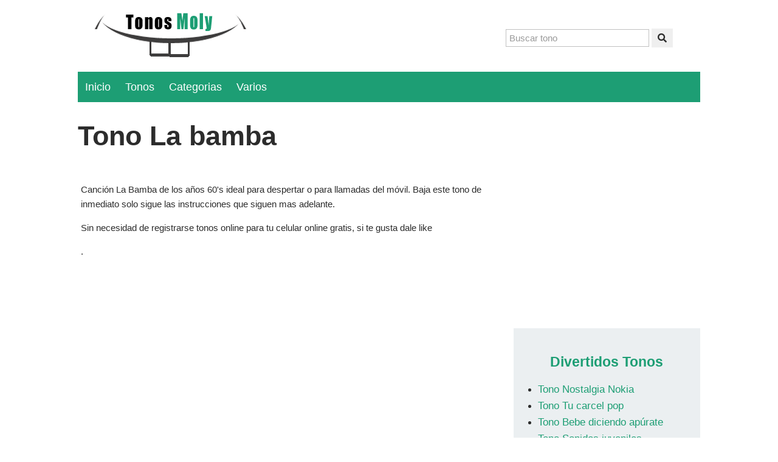

--- FILE ---
content_type: text/html; charset=UTF-8
request_url: https://www.tonosmoly.com/tono/la-bamba/
body_size: 19608
content:
<!DOCTYPE html>
<html  lang="es-MX">
<head itemscope itemtype="http://schema.org/WebPage"> 
	<script async src="https://pagead2.googlesyndication.com/pagead/js/adsbygoogle.js?client=ca-pub-8197405722435292" crossorigin="anonymous"></script>
<!-- Google tag (gtag.js) -->
<script async src="https://www.googletagmanager.com/gtag/js?id=G-8Y5LLEH29V"></script>
<script>
  window.dataLayer = window.dataLayer || [];
  function gtag(){dataLayer.push(arguments);}
  gtag('js', new Date());

  gtag('config', 'G-8Y5LLEH29V');
</script>	<title>Tono La bamba | Tonos para celular.</title>

	<meta http-equiv="Content-Type" content="text/html; charset=utf-8" >

	<meta name="title" content="Tono La bamba | Tonos para celular.">
	<meta name="description" content="Descargar el tono La bamba online gratis. Encuentra sonidos o ringtones de notificación para WhatsApp o Messenger de llamadas telefónicas al celular, tenemos varias tonos de Canciones,  En este sitio puedes puedes bajar en linea sin necesidad de registrarse..">
	<meta name="keywords" content="descargar tono,tono La bamba,tonos, tono online,tonos online gratis, tonos gratis, tonos canciones, tonos free, tonos en linea, graciosos, chistosos,catalogo tonos">

	<meta name="viewport" content="width=device-width, initial-scale=1, maximum-scale=1">
	<meta name="GOOGLEBOT" content="index follow" > 
	<meta name="Rating" content="general" >
	<meta name="robots" content="index,follow" >
	<meta name="revisit-after" content="2 days" >

	<meta property='og:locale' content='es_MX'><meta property='og:site_name' content='tonosmoly.com'><meta property='og:title' content='Tono La bamba | Tonos para celular.'><meta property='og:url' content='https://www.tonosmoly.com/tono/la-bamba/'><meta property='og:type' content='article'><meta property='og:description' content='Descargar el tono La bamba online gratis. Encuentra sonidos o ringtones de notificación para WhatsApp o Messenger de llamadas telefónicas al celular, tenemos varias tonos de Canciones,  En este sitio puedes puedes bajar en linea sin necesidad de registrarse..'><meta property='article:section' content='Tonos de Canciones' /><meta property='article:published_time' content='2018-09-05 17:09:24' /><meta property='article:modified_time' content='2018-09-05 17:09:24' /><meta itemprop='name' content='Tono La bamba | Tonos para celular.'><meta itemprop='description' content='Descargar el tono La bamba online gratis. Encuentra sonidos o ringtones de notificación para WhatsApp o Messenger de llamadas telefónicas al celular, tenemos varias tonos de Canciones,  En este sitio puedes puedes bajar en linea sin necesidad de registrarse..'><meta itemprop='image' content='https://www.tonosmoly.com/static/imgs/tonosmoly.jpg'>	
	<link rel="shortcut icon" type="image/x-icon" href="https://www.tonosmoly.com/static/imgs/favicon.ico">
	<link rel="stylesheet" type="text/css" href="https://www.tonosmoly.com/static/css/principal.css?1.59" > 
	<link rel="canonical" href="https://www.tonosmoly.com/tono/la-bamba/">
	
	<script src="https://www.tonosmoly.com/static/js/jquery.js"></script>
	<script>
		$(document).ready(main);
		$(document).ready(validar);

		var contador = 1;

		function main(){
			$('#BarraMenu').click(function(){
				if(contador == 1){
					$('#OpcionesMenu').animate({left: '8'});
					contador = 0;
				} else {
					contador = 1;
					$('#OpcionesMenu').animate({left: '-100%'});
				}
			});

			$('#btnBuscar').click(function() {
				if ($('#palabras').val().trim() === "" || $('#palabras').val().trim()==="Buscar tono") {
					alert('Debe de indicar el titulo del título del tono a buscar');
					return(false);
				} else {
					return(true);
				}
			});
		};	
	</script>	
</head>
<body>
<div class="encabezado">
	<div class="logoTM">
		<a href="https://www.tonosmoly.com/">
			<img src="https://www.tonosmoly.com/static/imgs/tonos-moly.png" alt="Tonos para celular">
		</a>
	</div>
	<div class="buscar">
		<form method="post"  action="https://www.tonosmoly.com/buscar/">
			<input class="TxtBuscar" type="text"  name="palabras" Id="palabras" value="Buscar tono" maxlength="30" size="20" onblur="javascript:if(this.value=='') {this.value='Buscar tono'}" onfocus="javascript:if(this.value=='Buscar tono') {this.value='';}">
			<button class="BtnBuscar" name="btnBuscar" id="btnBuscar" type="submit"><i class="fa fa-search" aria-hidden="true"></i></button>
		</form>	
	</div>	
	<div class="BarraMenu" id="BarraMenu">
		<a href="#" class="BotonMenu">Menu<span class="MenuMovil"></span></a>
	</div>
	<div class="separador"></div>
	<div class="OpcionesMenu" id="OpcionesMenu">
		<ul>
			<li><a href="https://www.tonosmoly.com/">Inicio</a></li>
			<li><a href="https://www.tonosmoly.com/tonos/">Tonos</a></li>
			<li><a href="https://www.tonosmoly.com/categorias/">Categorias</a></li>
			<li><a href="https://www.tonosmoly.com/tags/">Varios</a></li>
		</ul>
	</div>	
</div>
<div class="separador"></div>
<div class="cuerpo">
	<h1 class="titulo1">Tono La bamba</h1>
	<div class="colIzq">
		<section>
		<div class="txtGeneral padding5">
			<p>Canci&oacute;n La Bamba de los a&ntilde;os 60's ideal para despertar o para llamadas del m&oacute;vil. Baja este tono de inmediato solo sigue las instrucciones que siguen mas adelante.</p>
<p>Sin necesidad de registrarse tonos online para tu celular online gratis, si te gusta dale like</p>.
			<div class="bloque">
						<script async src="https://pagead2.googlesyndication.com/pagead/js/adsbygoogle.js"></script>
<!-- Tonos Cuadrado -->
<ins class="adsbygoogle"
     style="display:block"
     data-ad-client="ca-pub-8197405722435292"
     data-ad-slot="3602944064"
     data-ad-format="auto"
     data-full-width-responsive="true"></ins>
<script>
     (adsbygoogle = window.adsbygoogle || []).push({});
</script>				
			</div>
			<h2>Escucha el tono La bamba</h2>
			Sonido disponible para usarlo como <b>tono para celular</b> con solo presionar el botón play puedes oírlo y si te agrada el tono lo puede bajar directamente.<br><br>
			
            <audio preload="none" controls="controls" controlsList="nofullscreen nodownload noremoteplayback">
				<source type="audio/mpeg" src="https://www.tonosmoly.com/util/getTono/la-bamba/" />
			</audio>	
<!--            
			<audio preload="none" controls="controls" controlsList="nofullscreen nodownload noremoteplayback">
				<source type="audio/mpeg" src="https://dl.dropboxusercontent.com/s/ljfuw49rtcukltk/49-Days-1.mp3?dl=0" />
			</audio>			           
-->		
			<div class="estadisticas">
				<div class="txtIzq">
					<div class="visitasDetalle">7692 vistas.</div>
					<div class="ctrCategoria">
						Categoría: <a href="https://www.tonosmoly.com/categoria/tonos-de-canciones/">Canciones</a>
																		, <a href="https://www.tonosmoly.com/categoria/tonos-alarmas/">Alarmas</a>
																											<br>
					</div>	
				</div>
				<div class="separador"></div>
			</div>
			<div class="separador20"></div>
						<div>
				<a class="linkFB circulo" rel="nofollow" target="_blank" href="https://www.facebook.com/sharer.php?u=https%3A%2F%2Fwww.tonosmoly.com%2Ftono%2Fla-bamba%2F&t=La+bamba+en+TonosMoly.com" title="Compartir en FaceBook Tono La bamba | Tonos para celular."><i class="fab fa-facebook-f"></i></a>
				<a class="linkTW circulo" rel="nofollow" target="_blank" href="https://twitter.com/intent/tweet?url=https%3A%2F%2Fwww.tonosmoly.com%2Ftono%2Fla-bamba%2F&text=La+bamba+en+TonosMoly.com" title="Compartir en Twitter Tono La bamba | Tonos para celular."><i class="fab fa-twitter"></i></a>
				<a class="linkWA circulo" rel="nofollow" target="_blank" href="https://web.whatsapp.com/send?text=La+bamba+en+TonosMoly.com+https%3A%2F%2Fwww.tonosmoly.com%2Ftono%2Fla-bamba%2F" title="Compartir por WhatsApp Tono La bamba | Tonos para celular."><i class="fab fa-whatsapp"></i></a>
				<a class="linkEM circulo" rel="nofollow" target="_blank" href="mailto:?subject=Tono La bamba&body=Tono para celular La bamba en TonosMoly.com https://www.tonosmoly.com/tono/la-bamba/" title="Compartir por EMail Tono La bamba | Tonos para celular."><i class="far fa-envelope"></i></a>
			</div>
			<div class="separador20"></div>
						
			<h2>Descarga el tono La bamba gratis</h2>
			<b>Bája el tono gratis</b> ahora mismo a tu celular o dispositivo como tablet. Puedes bajarlo dando click en la siguiente Botón Gris
			y de inmediato comenzará la descarga del tono para tu celular o móvil. <br><br>
						<div class="txtCentrar">
				<a class="bajarTono" href="https://www.tonosmoly.com/util/getTono/la-bamba/">
					<i class="fa fa-download" aria-hidden="true"></i> Descargar
				</a>	
			</div>
			<div class="separador20"></div>
   	
		
	 <div class="gallery">
		<div class="video-card">
		  <iframe style="width: 100%;height: 160px;border: none;" src="https://www.youtube.com/embed/AXTDIUkUHR0" allowfullscreen></iframe>
		  <div class="video-info">
			<h3>El Amor</h3>
			<p>IAn Coronel & IAzmín</p>
		  </div>
		</div>
		<div class="video-card">
		  <iframe style="width: 100%;height: 160px;border: none;" src="https://www.youtube.com/embed/XzAQ4lIUseo" allowfullscreen></iframe>
		  <div class="video-info">
			<h3>Vives en mi</h3>
			<p>IAn Coronel</p>
		  </div>
		</div>
		<div class="video-card">
		  <iframe style="width: 100%;height: 160px;border: none;" src="https://www.youtube.com/embed/g_JKfCrROQs" allowfullscreen></iframe>
		  <div class="video-info">
			<h3>Mi Ranchito</h3>
			<p>IAn Coronel</p>
		  </div>
		</div>
	  </div>				
					<div class="separador20"></div>
						<div class="bloque">
						<script async src="https://pagead2.googlesyndication.com/pagead/js/adsbygoogle.js"></script>
<!-- Tonos Cuadrado -->
<ins class="adsbygoogle"
     style="display:block"
     data-ad-client="ca-pub-8197405722435292"
     data-ad-slot="3602944064"
     data-ad-format="auto"
     data-full-width-responsive="true"></ins>
<script>
     (adsbygoogle = window.adsbygoogle || []).push({});
</script>				
			</div>
			<div class="separador20"></div>
			Este tono puedes utilizarlo en tu celular, el tono está en formato MP3 y es compatible con la mayoría de los dispositivos electrónicos
			como smartfones, celulares, tablets con Androis, IOS, Windows, Blackberry, Samsung, Motorola y mucho más. Baja ahora mismo el 
			<a href="https://www.tonosmoly.com/util/getTono/la-bamba/" rel="nofollow">Tono La bamba</a><br>

			<h2>Si te gusta el tono <u>La bamba</u> dale like</h2>
			<ul class="votos">
				<li class="voting_btn up_button" data-voto="siGusta" data-id="la-bamba"><span>44</span></li>
				<li class="voting_btn dw_button" data-voto="noGusta" data-id="la-bamba"><span>1</span></li>
			</ul>
			<div class="separador20"></div>
			Para escuchar otros tonos puedes ver la lista de <a href="https://www.tonosmoly.com/tonos/">tonos</a> para celular. O si tienes alguna sugerencia la puedes hacer 
			llegar en la página de <a href="https://www.tonosmoly.com/util/Contactanos/">contacto</a>.<br><br>
			Etiquetas: 
				
			<div class="separador20"></div>
			<div>
				<a class="linkFB circulo" rel="nofollow" target="_blank" href="https://www.facebook.com/sharer.php?u=https%3A%2F%2Fwww.tonosmoly.com%2Ftono%2Fla-bamba%2F&t=La+bamba+en+TonosMoly.com" title="Compartir en FaceBook Tono La bamba | Tonos para celular."><i class="fab fa-facebook-f"></i></a>
				<a class="linkTW circulo" rel="nofollow" target="_blank" href="https://twitter.com/intent/tweet?url=https%3A%2F%2Fwww.tonosmoly.com%2Ftono%2Fla-bamba%2F&text=La+bamba+en+TonosMoly.com" title="Compartir en Twitter Tono La bamba | Tonos para celular."><i class="fab fa-twitter"></i></a>
				<a class="linkWA circulo" rel="nofollow" target="_blank" href="https://web.whatsapp.com/send?text=La+bamba+en+TonosMoly.com+https%3A%2F%2Fwww.tonosmoly.com%2Ftono%2Fla-bamba%2F" title="Compartir por WhatsApp Tono La bamba | Tonos para celular."><i class="fab fa-whatsapp"></i></a>
				<a class="linkEM circulo" rel="nofollow" target="_blank" href="mailto:?subject=Tono La bamba&body=Tono para celular La bamba en TonosMoly.com https://www.tonosmoly.com/tono/la-bamba/" title="Compartir por EMail Tono La bamba | Tonos para celular."><i class="far fa-envelope"></i></a>
			</div>
		</div>
		</section>
		<hr>
		<a class="btnVerde" href="https://www.tonosmoly.com/tonos/">Ver más Tonos &#8594;</a>
		<div class="separador20"></div>
	</div>
	<div class="colDer">
		<div class="bloque">
						<script async src="https://pagead2.googlesyndication.com/pagead/js/adsbygoogle.js"></script>
<!-- Tonos Cuadrado -->
<ins class="adsbygoogle"
     style="display:block"
     data-ad-client="ca-pub-8197405722435292"
     data-ad-slot="3602944064"
     data-ad-format="auto"
     data-full-width-responsive="true"></ins>
<script>
     (adsbygoogle = window.adsbygoogle || []).push({});
</script>				
		</div>
		<div class="bloque bgGrisClaro">
			<div class="separador20"></div>
			<h3 class="titulo3 ftVerde">Divertidos Tonos</h3>
			<ul>
						<li><a class="linkTonoSimple" href="https://www.tonosmoly.com/tono/nostalgia-nokia/" alt="Tono Nostalgia Nokia">Tono Nostalgia Nokia</a></li>		
						<li><a class="linkTonoSimple" href="https://www.tonosmoly.com/tono/tu-carcel-pop/" alt="Tono Tu carcel pop">Tono Tu carcel pop</a></li>		
						<li><a class="linkTonoSimple" href="https://www.tonosmoly.com/tono/bebe-diciendo-apurate/" alt="Tono Bebe diciendo apúrate">Tono Bebe diciendo apúrate</a></li>		
						<li><a class="linkTonoSimple" href="https://www.tonosmoly.com/tono/sonidos-juveniles/" alt="Tono Sonidos juveniles">Tono Sonidos juveniles</a></li>		
						<li><a class="linkTonoSimple" href="https://www.tonosmoly.com/tono/Mr-simple-super-junior/" alt="Tono Mr simple super junior">Tono Mr simple super junior</a></li>		
						<li><a class="linkTonoSimple" href="https://www.tonosmoly.com/tono/Pulcino-El-Pollito-Pio/" alt="Tono Pulcino El Pollito Pio">Tono Pulcino El Pollito Pio</a></li>		
						<li><a class="linkTonoSimple" href="https://www.tonosmoly.com/tono/movimiento-naranja-original/" alt="Tono Movimiento Naranja Original">Tono Movimiento Naranja Original</a></li>		
						<li><a class="linkTonoSimple" href="https://www.tonosmoly.com/tono/Volver-Al-Futuro/" alt="Tono Volver Al Futuro">Tono Volver Al Futuro</a></li>		
						<li><a class="linkTonoSimple" href="https://www.tonosmoly.com/tono/Pasodoble/" alt="Tono Pasodoble">Tono Pasodoble</a></li>		
						<li><a class="linkTonoSimple" href="https://www.tonosmoly.com/tono/sonidos-de-botellas-de-vidrio/" alt="Tono Sonidos de botellas de vidrio">Tono Sonidos de botellas de vidrio</a></li>		
						<a class="btnVerde" href="https://www.tonosmoly.com/tonos/">Todos los Tonos &#8594;</a>
			<div class="separador20"></div>	
		</div>
		<div class="bloque">
						<script async src="https://pagead2.googlesyndication.com/pagead/js/adsbygoogle.js"></script>
<!-- Tonos Cuadrado -->
<ins class="adsbygoogle"
     style="display:block"
     data-ad-client="ca-pub-8197405722435292"
     data-ad-slot="3602944064"
     data-ad-format="auto"
     data-full-width-responsive="true"></ins>
<script>
     (adsbygoogle = window.adsbygoogle || []).push({});
</script>				
		</div>
	</div>	
</div>
<div class="separador"></div>
<script type="text/javascript">
$(document).ready(function() 
{
	$(".votos .voting_btn").click(function (e) 
	{
	 	e.preventDefault();
		var voto_hecho = $(this).data('voto');
		var id = $(this).data("id"); 
		var li = $(this);
		
		if(voto_hecho && id)
		{
			$.post('https://www.tonosmoly.com/util/setVoto/'+voto_hecho+'/'+id+'/', {'id':id, 'voto':voto_hecho}, function(data) 
			{
				if (data!="voto_duplicado") 
				{
					li.addClass(voto_hecho+"_votado").find("span").text(data);
					li.closest("ul").append("<span class='votado'>Gracias!</span>");
				}
				else li.closest("ul").append("<span class='votado'>Ya has votado!</span>");
			});
			setTimeout(function() {$('.votado').fadeOut('fast');}, 3000);
		}
	});
});
</script>

	<div class="cuerpo">
    <div class="separador20"></div>
	<div class="divCategorias">
		<a id="categorias"></a>
		<h3 class="ftBlanco txtIzq">&nbsp;&nbsp;&nbsp;Categorías Tonos</h3>
		<div class="separador"></div>
				<div class="contenedorCategorias">
			<a class="opcionCategoria" href="https://www.tonosmoly.com/categoria/tonos-alarmas/" title="Alarmas">Alarmas</a>
		</div>	
				<div class="contenedorCategorias">
			<a class="opcionCategoria" href="https://www.tonosmoly.com/categoria/tonos-de-animales/" title="Animales">Animales</a>
		</div>	
				<div class="contenedorCategorias">
			<a class="opcionCategoria" href="https://www.tonosmoly.com/categoria/tonos-de-autos/" title="Autos">Autos</a>
		</div>	
				<div class="contenedorCategorias">
			<a class="opcionCategoria" href="https://www.tonosmoly.com/categoria/tonos-de-canciones/" title="Canciones">Canciones</a>
		</div>	
				<div class="contenedorCategorias">
			<a class="opcionCategoria" href="https://www.tonosmoly.com/categoria/tonos-de-caricaturas/" title="Caricaturas">Caricaturas</a>
		</div>	
				<div class="contenedorCategorias">
			<a class="opcionCategoria" href="https://www.tonosmoly.com/categoria/rigntones-celular/" title="Celular">Celular</a>
		</div>	
				<div class="contenedorCategorias">
			<a class="opcionCategoria" href="https://www.tonosmoly.com/categoria/tonos-coreanos/" title="Coreanos">Coreanos</a>
		</div>	
				<div class="contenedorCategorias">
			<a class="opcionCategoria" href="https://www.tonosmoly.com/categoria/tonos-doramas/" title="Doramas">Doramas</a>
		</div>	
				<div class="contenedorCategorias">
			<a class="opcionCategoria" href="https://www.tonosmoly.com/categoria/tonos-graciosos/" title="Graciosos">Graciosos</a>
		</div>	
				<div class="contenedorCategorias">
			<a class="opcionCategoria" href="https://www.tonosmoly.com/categoria/tonos-infantiles/" title="Infantiles">Infantiles</a>
		</div>	
				<div class="contenedorCategorias">
			<a class="opcionCategoria" href="https://www.tonosmoly.com/categoria/tonos-instrumental/" title="Instrumentales">Instrumentales</a>
		</div>	
				<div class="contenedorCategorias">
			<a class="opcionCategoria" href="https://www.tonosmoly.com/categoria/tonos-naturaleza/" title="Naturaleza">Naturaleza</a>
		</div>	
				<div class="contenedorCategorias">
			<a class="opcionCategoria" href="https://www.tonosmoly.com/categoria/tonos-notificaciones/" title="Notificaciones">Notificaciones</a>
		</div>	
				<div class="contenedorCategorias">
			<a class="opcionCategoria" href="https://www.tonosmoly.com/categoria/tonos-de-pelicula/" title="Películas">Películas</a>
		</div>	
				<div class="contenedorCategorias">
			<a class="opcionCategoria" href="https://www.tonosmoly.com/categoria/tonos-del-viejo-oeste/" title="Viejo Oeste">Viejo Oeste</a>
		</div>	
				<div class="contenedorCategorias">
			<a class="opcionCategoria" href="https://www.tonosmoly.com/categoria/sonidos-mp3-whatsapp/" title="Whatsapp">Whatsapp</a>
		</div>	
				<div class="contenedorCategorias">
			<a class="opcionCategoria" href="https://www.tonosmoly.com/categoria/tonos-genericos/" title="| Varios |">| Varios |</a>
		</div>	
				<div class="separador20"></div>		
	</div>
	<div class="separador"></div>
</div><div class="pie">
	<div class="cuerpo">
		<div class="txtIzq ftBlanco">
			<a class="subMenu" href="https://www.tonosmoly.com/util/AvisoPrivacidad/" rel="nofollow" target="_blank">Aviso de Privacidad</a> | 
			<a class="subMenu" href="https://www.tonosmoly.com/util/Contactanos/" rel="nofollow">Contactanos</a> 
		</div>
	</div>
	<div class="separador"></div>
</div>
</body>
</html>


--- FILE ---
content_type: text/html; charset=utf-8
request_url: https://www.google.com/recaptcha/api2/aframe
body_size: 267
content:
<!DOCTYPE HTML><html><head><meta http-equiv="content-type" content="text/html; charset=UTF-8"></head><body><script nonce="mYoP34C4CqnjvkuUmzrvUw">/** Anti-fraud and anti-abuse applications only. See google.com/recaptcha */ try{var clients={'sodar':'https://pagead2.googlesyndication.com/pagead/sodar?'};window.addEventListener("message",function(a){try{if(a.source===window.parent){var b=JSON.parse(a.data);var c=clients[b['id']];if(c){var d=document.createElement('img');d.src=c+b['params']+'&rc='+(localStorage.getItem("rc::a")?sessionStorage.getItem("rc::b"):"");window.document.body.appendChild(d);sessionStorage.setItem("rc::e",parseInt(sessionStorage.getItem("rc::e")||0)+1);localStorage.setItem("rc::h",'1768693974616');}}}catch(b){}});window.parent.postMessage("_grecaptcha_ready", "*");}catch(b){}</script></body></html>